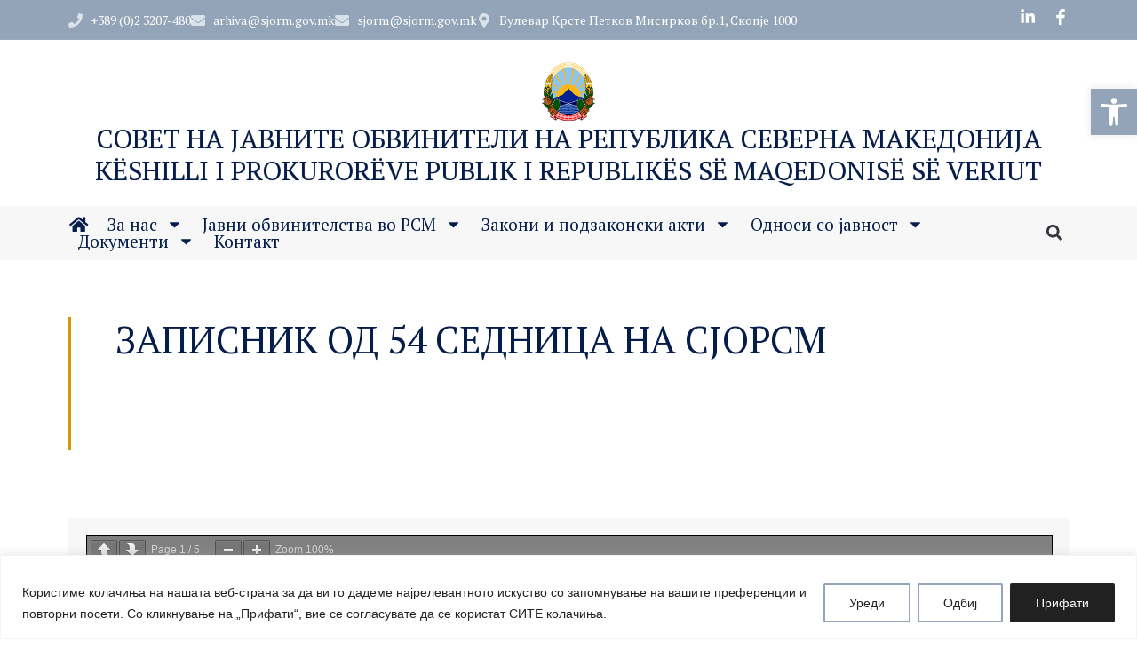

--- FILE ---
content_type: text/css
request_url: https://sjorm.gov.mk/wp-content/uploads/elementor/css/post-40.css?ver=1768332715
body_size: 30934
content:
.elementor-40 .elementor-element.elementor-element-1f21db45{--display:flex;--min-height:45px;--flex-direction:row;--container-widget-width:calc( ( 1 - var( --container-widget-flex-grow ) ) * 100% );--container-widget-height:100%;--container-widget-flex-grow:1;--container-widget-align-self:stretch;--flex-wrap-mobile:wrap;--justify-content:space-between;--align-items:center;--padding-top:0%;--padding-bottom:0%;--padding-left:6%;--padding-right:6%;}.elementor-40 .elementor-element.elementor-element-1f21db45:not(.elementor-motion-effects-element-type-background), .elementor-40 .elementor-element.elementor-element-1f21db45 > .elementor-motion-effects-container > .elementor-motion-effects-layer{background-color:var( --e-global-color-secondary );}.elementor-widget-icon-list .elementor-icon-list-item:not(:last-child):after{border-color:var( --e-global-color-text );}.elementor-widget-icon-list .elementor-icon-list-icon i{color:var( --e-global-color-primary );}.elementor-widget-icon-list .elementor-icon-list-icon svg{fill:var( --e-global-color-primary );}.elementor-widget-icon-list .elementor-icon-list-item > .elementor-icon-list-text, .elementor-widget-icon-list .elementor-icon-list-item > a{font-family:var( --e-global-typography-text-font-family ), Sans-serif;font-size:var( --e-global-typography-text-font-size );font-weight:var( --e-global-typography-text-font-weight );text-transform:var( --e-global-typography-text-text-transform );font-style:var( --e-global-typography-text-font-style );text-decoration:var( --e-global-typography-text-text-decoration );line-height:var( --e-global-typography-text-line-height );letter-spacing:var( --e-global-typography-text-letter-spacing );word-spacing:var( --e-global-typography-text-word-spacing );}.elementor-widget-icon-list .elementor-icon-list-text{color:var( --e-global-color-secondary );}.elementor-40 .elementor-element.elementor-element-3a2f9560.elementor-element{--order:-99999 /* order start hack */;--flex-grow:0;--flex-shrink:0;}.elementor-40 .elementor-element.elementor-element-3a2f9560 .elementor-icon-list-items:not(.elementor-inline-items) .elementor-icon-list-item:not(:last-child){padding-block-end:calc(30px/2);}.elementor-40 .elementor-element.elementor-element-3a2f9560 .elementor-icon-list-items:not(.elementor-inline-items) .elementor-icon-list-item:not(:first-child){margin-block-start:calc(30px/2);}.elementor-40 .elementor-element.elementor-element-3a2f9560 .elementor-icon-list-items.elementor-inline-items .elementor-icon-list-item{margin-inline:calc(30px/2);}.elementor-40 .elementor-element.elementor-element-3a2f9560 .elementor-icon-list-items.elementor-inline-items{margin-inline:calc(-30px/2);}.elementor-40 .elementor-element.elementor-element-3a2f9560 .elementor-icon-list-items.elementor-inline-items .elementor-icon-list-item:after{inset-inline-end:calc(-30px/2);}.elementor-40 .elementor-element.elementor-element-3a2f9560 .elementor-icon-list-icon i{color:var( --e-global-color-a115014 );transition:color 0.3s;}.elementor-40 .elementor-element.elementor-element-3a2f9560 .elementor-icon-list-icon svg{fill:var( --e-global-color-a115014 );transition:fill 0.3s;}.elementor-40 .elementor-element.elementor-element-3a2f9560{--e-icon-list-icon-size:16px;--icon-vertical-offset:0px;}.elementor-40 .elementor-element.elementor-element-3a2f9560 .elementor-icon-list-icon{padding-inline-end:0px;}.elementor-40 .elementor-element.elementor-element-3a2f9560 .elementor-icon-list-item > .elementor-icon-list-text, .elementor-40 .elementor-element.elementor-element-3a2f9560 .elementor-icon-list-item > a{font-size:14px;font-weight:400;text-transform:none;font-style:normal;text-decoration:none;line-height:1em;letter-spacing:0px;word-spacing:0em;}.elementor-40 .elementor-element.elementor-element-3a2f9560 .elementor-icon-list-text{color:var( --e-global-color-3206ae6 );transition:color 0.3s;}.elementor-40 .elementor-element.elementor-element-3a2f9560 .elementor-icon-list-item:hover .elementor-icon-list-text{color:var( --e-global-color-primary );}.elementor-40 .elementor-element.elementor-element-201027fd{--grid-template-columns:repeat(0, auto);--icon-size:18px;--grid-column-gap:15px;--grid-row-gap:0px;}.elementor-40 .elementor-element.elementor-element-201027fd .elementor-widget-container{text-align:center;}.elementor-40 .elementor-element.elementor-element-201027fd.elementor-element{--order:99999 /* order end hack */;}.elementor-40 .elementor-element.elementor-element-201027fd .elementor-social-icon{background-color:var( --e-global-color-184e34a );--icon-padding:0em;}.elementor-40 .elementor-element.elementor-element-201027fd .elementor-social-icon i{color:var( --e-global-color-3206ae6 );}.elementor-40 .elementor-element.elementor-element-201027fd .elementor-social-icon svg{fill:var( --e-global-color-3206ae6 );}.elementor-40 .elementor-element.elementor-element-201027fd .elementor-social-icon:hover i{color:var( --e-global-color-primary );}.elementor-40 .elementor-element.elementor-element-201027fd .elementor-social-icon:hover svg{fill:var( --e-global-color-primary );}.elementor-40 .elementor-element.elementor-element-1bc084d5{--display:flex;--flex-direction:column;--container-widget-width:calc( ( 1 - var( --container-widget-flex-grow ) ) * 100% );--container-widget-height:initial;--container-widget-flex-grow:0;--container-widget-align-self:initial;--flex-wrap-mobile:wrap;--justify-content:flex-start;--align-items:center;box-shadow:0px 1px 3px 0px rgba(218.99999999999994, 224.99999999999994, 232.99999999999991, 0.59);--padding-top:2%;--padding-bottom:2%;--padding-left:6%;--padding-right:6%;}.elementor-40 .elementor-element.elementor-element-1bc084d5:not(.elementor-motion-effects-element-type-background), .elementor-40 .elementor-element.elementor-element-1bc084d5 > .elementor-motion-effects-container > .elementor-motion-effects-layer{background-color:var( --e-global-color-55f77e1 );}.elementor-widget-theme-site-logo .widget-image-caption{color:var( --e-global-color-text );font-family:var( --e-global-typography-text-font-family ), Sans-serif;font-size:var( --e-global-typography-text-font-size );font-weight:var( --e-global-typography-text-font-weight );text-transform:var( --e-global-typography-text-text-transform );font-style:var( --e-global-typography-text-font-style );text-decoration:var( --e-global-typography-text-text-decoration );line-height:var( --e-global-typography-text-line-height );letter-spacing:var( --e-global-typography-text-letter-spacing );word-spacing:var( --e-global-typography-text-word-spacing );}.elementor-40 .elementor-element.elementor-element-1bd0867{text-align:start;}.elementor-40 .elementor-element.elementor-element-1bd0867 img{width:100%;height:70px;object-fit:contain;object-position:center center;}.elementor-widget-heading .elementor-heading-title{font-family:var( --e-global-typography-primary-font-family ), Sans-serif;font-size:var( --e-global-typography-primary-font-size );font-weight:var( --e-global-typography-primary-font-weight );text-transform:var( --e-global-typography-primary-text-transform );font-style:var( --e-global-typography-primary-font-style );text-decoration:var( --e-global-typography-primary-text-decoration );line-height:var( --e-global-typography-primary-line-height );letter-spacing:var( --e-global-typography-primary-letter-spacing );word-spacing:var( --e-global-typography-primary-word-spacing );color:var( --e-global-color-primary );}.elementor-40 .elementor-element.elementor-element-6d725fe{width:var( --container-widget-width, 100% );max-width:100%;--container-widget-width:100%;--container-widget-flex-grow:0;text-align:center;}.elementor-40 .elementor-element.elementor-element-6d725fe.elementor-element{--align-self:center;--flex-grow:0;--flex-shrink:0;}.elementor-40 .elementor-element.elementor-element-6d725fe .elementor-heading-title{font-size:30px;font-weight:400;text-transform:uppercase;font-style:normal;text-decoration:none;line-height:1.2em;letter-spacing:0px;word-spacing:0em;text-shadow:0px 0px 1px rgba(0, 0, 0, 0.3);color:var( --e-global-color-primary );}.elementor-40 .elementor-element.elementor-element-be48aff{width:var( --container-widget-width, 100% );max-width:100%;--container-widget-width:100%;--container-widget-flex-grow:0;text-align:center;}.elementor-40 .elementor-element.elementor-element-be48aff.elementor-element{--align-self:center;}.elementor-40 .elementor-element.elementor-element-be48aff .elementor-heading-title{font-size:30px;font-weight:400;text-transform:uppercase;font-style:normal;text-decoration:none;line-height:1.2em;letter-spacing:0px;word-spacing:0em;text-shadow:0px 0px 1px rgba(0, 0, 0, 0.3);color:var( --e-global-color-primary );}.elementor-40 .elementor-element.elementor-element-16ea6f74{--display:flex;--flex-direction:row;--container-widget-width:calc( ( 1 - var( --container-widget-flex-grow ) ) * 100% );--container-widget-height:100%;--container-widget-flex-grow:1;--container-widget-align-self:stretch;--flex-wrap-mobile:wrap;--justify-content:space-between;--align-items:center;--padding-top:1%;--padding-bottom:1%;--padding-left:6%;--padding-right:6%;--z-index:99;}.elementor-40 .elementor-element.elementor-element-16ea6f74:not(.elementor-motion-effects-element-type-background), .elementor-40 .elementor-element.elementor-element-16ea6f74 > .elementor-motion-effects-container > .elementor-motion-effects-layer{background-color:var( --e-global-color-68efe74 );}.elementor-widget-nav-menu .elementor-nav-menu .elementor-item{font-family:var( --e-global-typography-primary-font-family ), Sans-serif;font-size:var( --e-global-typography-primary-font-size );font-weight:var( --e-global-typography-primary-font-weight );text-transform:var( --e-global-typography-primary-text-transform );font-style:var( --e-global-typography-primary-font-style );text-decoration:var( --e-global-typography-primary-text-decoration );line-height:var( --e-global-typography-primary-line-height );letter-spacing:var( --e-global-typography-primary-letter-spacing );word-spacing:var( --e-global-typography-primary-word-spacing );}.elementor-widget-nav-menu .elementor-nav-menu--main .elementor-item{color:var( --e-global-color-text );fill:var( --e-global-color-text );}.elementor-widget-nav-menu .elementor-nav-menu--main .elementor-item:hover,
					.elementor-widget-nav-menu .elementor-nav-menu--main .elementor-item.elementor-item-active,
					.elementor-widget-nav-menu .elementor-nav-menu--main .elementor-item.highlighted,
					.elementor-widget-nav-menu .elementor-nav-menu--main .elementor-item:focus{color:var( --e-global-color-accent );fill:var( --e-global-color-accent );}.elementor-widget-nav-menu .elementor-nav-menu--main:not(.e--pointer-framed) .elementor-item:before,
					.elementor-widget-nav-menu .elementor-nav-menu--main:not(.e--pointer-framed) .elementor-item:after{background-color:var( --e-global-color-accent );}.elementor-widget-nav-menu .e--pointer-framed .elementor-item:before,
					.elementor-widget-nav-menu .e--pointer-framed .elementor-item:after{border-color:var( --e-global-color-accent );}.elementor-widget-nav-menu{--e-nav-menu-divider-color:var( --e-global-color-text );}.elementor-widget-nav-menu .elementor-nav-menu--dropdown .elementor-item, .elementor-widget-nav-menu .elementor-nav-menu--dropdown  .elementor-sub-item{font-family:var( --e-global-typography-accent-font-family ), Sans-serif;font-weight:var( --e-global-typography-accent-font-weight );text-transform:var( --e-global-typography-accent-text-transform );font-style:var( --e-global-typography-accent-font-style );text-decoration:var( --e-global-typography-accent-text-decoration );letter-spacing:var( --e-global-typography-accent-letter-spacing );word-spacing:var( --e-global-typography-accent-word-spacing );}.elementor-40 .elementor-element.elementor-element-121adf0c{width:100%;max-width:100%;--e-nav-menu-horizontal-menu-item-margin:calc( 20px / 2 );}.elementor-40 .elementor-element.elementor-element-121adf0c .elementor-menu-toggle{margin-right:auto;background-color:var( --e-global-color-accent );}.elementor-40 .elementor-element.elementor-element-121adf0c .elementor-nav-menu .elementor-item{font-size:19px;font-weight:400;font-style:normal;text-decoration:none;line-height:1em;letter-spacing:0px;word-spacing:0em;}.elementor-40 .elementor-element.elementor-element-121adf0c .elementor-nav-menu--main .elementor-item{color:var( --e-global-color-primary );fill:var( --e-global-color-primary );padding-left:1px;padding-right:1px;padding-top:0px;padding-bottom:0px;}.elementor-40 .elementor-element.elementor-element-121adf0c .elementor-nav-menu--main .elementor-item:hover,
					.elementor-40 .elementor-element.elementor-element-121adf0c .elementor-nav-menu--main .elementor-item.elementor-item-active,
					.elementor-40 .elementor-element.elementor-element-121adf0c .elementor-nav-menu--main .elementor-item.highlighted,
					.elementor-40 .elementor-element.elementor-element-121adf0c .elementor-nav-menu--main .elementor-item:focus{color:var( --e-global-color-accent );fill:var( --e-global-color-accent );}.elementor-40 .elementor-element.elementor-element-121adf0c .elementor-nav-menu--main:not(.e--pointer-framed) .elementor-item:before,
					.elementor-40 .elementor-element.elementor-element-121adf0c .elementor-nav-menu--main:not(.e--pointer-framed) .elementor-item:after{background-color:var( --e-global-color-accent );}.elementor-40 .elementor-element.elementor-element-121adf0c .e--pointer-framed .elementor-item:before,
					.elementor-40 .elementor-element.elementor-element-121adf0c .e--pointer-framed .elementor-item:after{border-color:var( --e-global-color-accent );}.elementor-40 .elementor-element.elementor-element-121adf0c .elementor-nav-menu--main .elementor-item.elementor-item-active{color:var( --e-global-color-accent );}.elementor-40 .elementor-element.elementor-element-121adf0c .elementor-nav-menu--main:not(.e--pointer-framed) .elementor-item.elementor-item-active:before,
					.elementor-40 .elementor-element.elementor-element-121adf0c .elementor-nav-menu--main:not(.e--pointer-framed) .elementor-item.elementor-item-active:after{background-color:var( --e-global-color-accent );}.elementor-40 .elementor-element.elementor-element-121adf0c .e--pointer-framed .elementor-item.elementor-item-active:before,
					.elementor-40 .elementor-element.elementor-element-121adf0c .e--pointer-framed .elementor-item.elementor-item-active:after{border-color:var( --e-global-color-accent );}.elementor-40 .elementor-element.elementor-element-121adf0c .e--pointer-framed .elementor-item:before{border-width:0px;}.elementor-40 .elementor-element.elementor-element-121adf0c .e--pointer-framed.e--animation-draw .elementor-item:before{border-width:0 0 0px 0px;}.elementor-40 .elementor-element.elementor-element-121adf0c .e--pointer-framed.e--animation-draw .elementor-item:after{border-width:0px 0px 0 0;}.elementor-40 .elementor-element.elementor-element-121adf0c .e--pointer-framed.e--animation-corners .elementor-item:before{border-width:0px 0 0 0px;}.elementor-40 .elementor-element.elementor-element-121adf0c .e--pointer-framed.e--animation-corners .elementor-item:after{border-width:0 0px 0px 0;}.elementor-40 .elementor-element.elementor-element-121adf0c .e--pointer-underline .elementor-item:after,
					 .elementor-40 .elementor-element.elementor-element-121adf0c .e--pointer-overline .elementor-item:before,
					 .elementor-40 .elementor-element.elementor-element-121adf0c .e--pointer-double-line .elementor-item:before,
					 .elementor-40 .elementor-element.elementor-element-121adf0c .e--pointer-double-line .elementor-item:after{height:0px;}.elementor-40 .elementor-element.elementor-element-121adf0c .elementor-nav-menu--main:not(.elementor-nav-menu--layout-horizontal) .elementor-nav-menu > li:not(:last-child){margin-bottom:20px;}.elementor-40 .elementor-element.elementor-element-121adf0c .elementor-nav-menu--dropdown a, .elementor-40 .elementor-element.elementor-element-121adf0c .elementor-menu-toggle{color:var( --e-global-color-primary );fill:var( --e-global-color-primary );}.elementor-40 .elementor-element.elementor-element-121adf0c .elementor-nav-menu--dropdown{background-color:var( --e-global-color-55f77e1 );}.elementor-40 .elementor-element.elementor-element-121adf0c .elementor-nav-menu--dropdown a:hover,
					.elementor-40 .elementor-element.elementor-element-121adf0c .elementor-nav-menu--dropdown a:focus,
					.elementor-40 .elementor-element.elementor-element-121adf0c .elementor-nav-menu--dropdown a.elementor-item-active,
					.elementor-40 .elementor-element.elementor-element-121adf0c .elementor-nav-menu--dropdown a.highlighted,
					.elementor-40 .elementor-element.elementor-element-121adf0c .elementor-menu-toggle:hover,
					.elementor-40 .elementor-element.elementor-element-121adf0c .elementor-menu-toggle:focus{color:var( --e-global-color-accent );}.elementor-40 .elementor-element.elementor-element-121adf0c .elementor-nav-menu--dropdown a:hover,
					.elementor-40 .elementor-element.elementor-element-121adf0c .elementor-nav-menu--dropdown a:focus,
					.elementor-40 .elementor-element.elementor-element-121adf0c .elementor-nav-menu--dropdown a.elementor-item-active,
					.elementor-40 .elementor-element.elementor-element-121adf0c .elementor-nav-menu--dropdown a.highlighted{background-color:var( --e-global-color-55f77e1 );}.elementor-40 .elementor-element.elementor-element-121adf0c .elementor-nav-menu--dropdown a.elementor-item-active{color:var( --e-global-color-accent );}.elementor-40 .elementor-element.elementor-element-121adf0c .elementor-nav-menu--dropdown .elementor-item, .elementor-40 .elementor-element.elementor-element-121adf0c .elementor-nav-menu--dropdown  .elementor-sub-item{font-size:16px;font-weight:400;text-transform:none;font-style:normal;text-decoration:none;letter-spacing:0px;word-spacing:0em;}.elementor-40 .elementor-element.elementor-element-121adf0c .elementor-nav-menu--main .elementor-nav-menu--dropdown, .elementor-40 .elementor-element.elementor-element-121adf0c .elementor-nav-menu__container.elementor-nav-menu--dropdown{box-shadow:0px 15px 20px 0px rgba(0,0,0,0.1);}.elementor-40 .elementor-element.elementor-element-121adf0c .elementor-nav-menu--dropdown a{padding-left:10px;padding-right:10px;padding-top:10px;padding-bottom:10px;}.elementor-40 .elementor-element.elementor-element-121adf0c .elementor-nav-menu--main > .elementor-nav-menu > li > .elementor-nav-menu--dropdown, .elementor-40 .elementor-element.elementor-element-121adf0c .elementor-nav-menu__container.elementor-nav-menu--dropdown{margin-top:15px !important;}.elementor-40 .elementor-element.elementor-element-121adf0c div.elementor-menu-toggle{color:var( --e-global-color-3206ae6 );}.elementor-40 .elementor-element.elementor-element-121adf0c div.elementor-menu-toggle svg{fill:var( --e-global-color-3206ae6 );}.elementor-widget-search-form input[type="search"].elementor-search-form__input{font-family:var( --e-global-typography-text-font-family ), Sans-serif;font-size:var( --e-global-typography-text-font-size );font-weight:var( --e-global-typography-text-font-weight );text-transform:var( --e-global-typography-text-text-transform );font-style:var( --e-global-typography-text-font-style );text-decoration:var( --e-global-typography-text-text-decoration );line-height:var( --e-global-typography-text-line-height );letter-spacing:var( --e-global-typography-text-letter-spacing );word-spacing:var( --e-global-typography-text-word-spacing );}.elementor-widget-search-form .elementor-search-form__input,
					.elementor-widget-search-form .elementor-search-form__icon,
					.elementor-widget-search-form .elementor-lightbox .dialog-lightbox-close-button,
					.elementor-widget-search-form .elementor-lightbox .dialog-lightbox-close-button:hover,
					.elementor-widget-search-form.elementor-search-form--skin-full_screen input[type="search"].elementor-search-form__input{color:var( --e-global-color-text );fill:var( --e-global-color-text );}.elementor-widget-search-form .elementor-search-form__submit{font-family:var( --e-global-typography-text-font-family ), Sans-serif;font-size:var( --e-global-typography-text-font-size );font-weight:var( --e-global-typography-text-font-weight );text-transform:var( --e-global-typography-text-text-transform );font-style:var( --e-global-typography-text-font-style );text-decoration:var( --e-global-typography-text-text-decoration );line-height:var( --e-global-typography-text-line-height );letter-spacing:var( --e-global-typography-text-letter-spacing );word-spacing:var( --e-global-typography-text-word-spacing );background-color:var( --e-global-color-secondary );}.elementor-40 .elementor-element.elementor-element-828e4b2{width:var( --container-widget-width, 3% );max-width:3%;--container-widget-width:3%;--container-widget-flex-grow:0;}.elementor-40 .elementor-element.elementor-element-828e4b2.elementor-element{--order:99999 /* order end hack */;--flex-grow:1;--flex-shrink:0;}.elementor-40 .elementor-element.elementor-element-828e4b2 .elementor-search-form{text-align:end;}.elementor-40 .elementor-element.elementor-element-828e4b2 .elementor-search-form__toggle{--e-search-form-toggle-size:33px;--e-search-form-toggle-background-color:#02010100;}.elementor-40 .elementor-element.elementor-element-828e4b2 input[type="search"].elementor-search-form__input{font-family:"PT Serif", Sans-serif;font-size:19px;font-weight:400;text-transform:none;font-style:normal;text-decoration:none;line-height:1.5em;letter-spacing:0px;word-spacing:0em;}.elementor-40 .elementor-element.elementor-element-828e4b2:not(.elementor-search-form--skin-full_screen) .elementor-search-form__container{border-radius:3px;}.elementor-40 .elementor-element.elementor-element-828e4b2.elementor-search-form--skin-full_screen input[type="search"].elementor-search-form__input{border-radius:3px;}.elementor-theme-builder-content-area{height:400px;}.elementor-location-header:before, .elementor-location-footer:before{content:"";display:table;clear:both;}@media(max-width:1024px){.elementor-widget-icon-list .elementor-icon-list-item > .elementor-icon-list-text, .elementor-widget-icon-list .elementor-icon-list-item > a{font-size:var( --e-global-typography-text-font-size );line-height:var( --e-global-typography-text-line-height );letter-spacing:var( --e-global-typography-text-letter-spacing );word-spacing:var( --e-global-typography-text-word-spacing );}.elementor-40 .elementor-element.elementor-element-3a2f9560{width:var( --container-widget-width, 571.156px );max-width:571.156px;--container-widget-width:571.156px;--container-widget-flex-grow:0;--e-icon-list-icon-size:14px;}.elementor-40 .elementor-element.elementor-element-3a2f9560 .elementor-icon-list-items:not(.elementor-inline-items) .elementor-icon-list-item:not(:last-child){padding-block-end:calc(18px/2);}.elementor-40 .elementor-element.elementor-element-3a2f9560 .elementor-icon-list-items:not(.elementor-inline-items) .elementor-icon-list-item:not(:first-child){margin-block-start:calc(18px/2);}.elementor-40 .elementor-element.elementor-element-3a2f9560 .elementor-icon-list-items.elementor-inline-items .elementor-icon-list-item{margin-inline:calc(18px/2);}.elementor-40 .elementor-element.elementor-element-3a2f9560 .elementor-icon-list-items.elementor-inline-items{margin-inline:calc(-18px/2);}.elementor-40 .elementor-element.elementor-element-3a2f9560 .elementor-icon-list-items.elementor-inline-items .elementor-icon-list-item:after{inset-inline-end:calc(-18px/2);}.elementor-40 .elementor-element.elementor-element-3a2f9560 .elementor-icon-list-item > .elementor-icon-list-text, .elementor-40 .elementor-element.elementor-element-3a2f9560 .elementor-icon-list-item > a{font-size:14px;}.elementor-40 .elementor-element.elementor-element-201027fd{--icon-size:14px;}.elementor-widget-theme-site-logo .widget-image-caption{font-size:var( --e-global-typography-text-font-size );line-height:var( --e-global-typography-text-line-height );letter-spacing:var( --e-global-typography-text-letter-spacing );word-spacing:var( --e-global-typography-text-word-spacing );}.elementor-40 .elementor-element.elementor-element-1bd0867 img{height:70px;}.elementor-widget-heading .elementor-heading-title{font-size:var( --e-global-typography-primary-font-size );line-height:var( --e-global-typography-primary-line-height );letter-spacing:var( --e-global-typography-primary-letter-spacing );word-spacing:var( --e-global-typography-primary-word-spacing );}.elementor-40 .elementor-element.elementor-element-6d725fe .elementor-heading-title{font-size:20px;}.elementor-40 .elementor-element.elementor-element-be48aff .elementor-heading-title{font-size:20px;}.elementor-widget-nav-menu .elementor-nav-menu .elementor-item{font-size:var( --e-global-typography-primary-font-size );line-height:var( --e-global-typography-primary-line-height );letter-spacing:var( --e-global-typography-primary-letter-spacing );word-spacing:var( --e-global-typography-primary-word-spacing );}.elementor-widget-nav-menu .elementor-nav-menu--dropdown .elementor-item, .elementor-widget-nav-menu .elementor-nav-menu--dropdown  .elementor-sub-item{letter-spacing:var( --e-global-typography-accent-letter-spacing );word-spacing:var( --e-global-typography-accent-word-spacing );}.elementor-40 .elementor-element.elementor-element-121adf0c .elementor-nav-menu .elementor-item{font-size:14px;}.elementor-40 .elementor-element.elementor-element-121adf0c .elementor-nav-menu--dropdown .elementor-item, .elementor-40 .elementor-element.elementor-element-121adf0c .elementor-nav-menu--dropdown  .elementor-sub-item{font-size:16px;}.elementor-40 .elementor-element.elementor-element-121adf0c .elementor-nav-menu--main > .elementor-nav-menu > li > .elementor-nav-menu--dropdown, .elementor-40 .elementor-element.elementor-element-121adf0c .elementor-nav-menu__container.elementor-nav-menu--dropdown{margin-top:0px !important;}.elementor-40 .elementor-element.elementor-element-121adf0c{--nav-menu-icon-size:26px;}.elementor-widget-search-form input[type="search"].elementor-search-form__input{font-size:var( --e-global-typography-text-font-size );line-height:var( --e-global-typography-text-line-height );letter-spacing:var( --e-global-typography-text-letter-spacing );word-spacing:var( --e-global-typography-text-word-spacing );}.elementor-widget-search-form .elementor-search-form__submit{font-size:var( --e-global-typography-text-font-size );line-height:var( --e-global-typography-text-line-height );letter-spacing:var( --e-global-typography-text-letter-spacing );word-spacing:var( --e-global-typography-text-word-spacing );}.elementor-40 .elementor-element.elementor-element-828e4b2 input[type="search"].elementor-search-form__input{font-size:14px;}}@media(max-width:767px){.elementor-40 .elementor-element.elementor-element-1f21db45{--flex-direction:column-reverse;--container-widget-width:100%;--container-widget-height:initial;--container-widget-flex-grow:0;--container-widget-align-self:initial;--flex-wrap-mobile:wrap;--justify-content:center;--padding-top:4%;--padding-bottom:4%;--padding-left:6%;--padding-right:6%;}.elementor-widget-icon-list .elementor-icon-list-item > .elementor-icon-list-text, .elementor-widget-icon-list .elementor-icon-list-item > a{font-size:var( --e-global-typography-text-font-size );line-height:var( --e-global-typography-text-line-height );letter-spacing:var( --e-global-typography-text-letter-spacing );word-spacing:var( --e-global-typography-text-word-spacing );}.elementor-40 .elementor-element.elementor-element-3a2f9560{--e-icon-list-icon-size:12px;}.elementor-40 .elementor-element.elementor-element-1bc084d5{--padding-top:10px;--padding-bottom:10px;--padding-left:10px;--padding-right:10px;}.elementor-widget-theme-site-logo .widget-image-caption{font-size:var( --e-global-typography-text-font-size );line-height:var( --e-global-typography-text-line-height );letter-spacing:var( --e-global-typography-text-letter-spacing );word-spacing:var( --e-global-typography-text-word-spacing );}.elementor-40 .elementor-element.elementor-element-1bd0867 img{width:100%;height:50px;}.elementor-widget-heading .elementor-heading-title{font-size:var( --e-global-typography-primary-font-size );line-height:var( --e-global-typography-primary-line-height );letter-spacing:var( --e-global-typography-primary-letter-spacing );word-spacing:var( --e-global-typography-primary-word-spacing );}.elementor-40 .elementor-element.elementor-element-6d725fe{width:100%;max-width:100%;text-align:center;}.elementor-40 .elementor-element.elementor-element-6d725fe .elementor-heading-title{font-size:18px;}.elementor-40 .elementor-element.elementor-element-be48aff{--container-widget-width:100%;--container-widget-flex-grow:0;width:var( --container-widget-width, 100% );max-width:100%;}.elementor-40 .elementor-element.elementor-element-be48aff .elementor-heading-title{font-size:18px;}.elementor-40 .elementor-element.elementor-element-16ea6f74{--padding-top:2%;--padding-bottom:2%;--padding-left:6%;--padding-right:6%;}.elementor-widget-nav-menu .elementor-nav-menu .elementor-item{font-size:var( --e-global-typography-primary-font-size );line-height:var( --e-global-typography-primary-line-height );letter-spacing:var( --e-global-typography-primary-letter-spacing );word-spacing:var( --e-global-typography-primary-word-spacing );}.elementor-widget-nav-menu .elementor-nav-menu--dropdown .elementor-item, .elementor-widget-nav-menu .elementor-nav-menu--dropdown  .elementor-sub-item{letter-spacing:var( --e-global-typography-accent-letter-spacing );word-spacing:var( --e-global-typography-accent-word-spacing );}.elementor-40 .elementor-element.elementor-element-121adf0c{width:var( --container-widget-width, 40px );max-width:40px;--container-widget-width:40px;--container-widget-flex-grow:0;--nav-menu-icon-size:28px;}.elementor-40 .elementor-element.elementor-element-121adf0c.elementor-element{--align-self:flex-start;}.elementor-40 .elementor-element.elementor-element-121adf0c .elementor-nav-menu--dropdown a{padding-top:10px;padding-bottom:10px;}.elementor-40 .elementor-element.elementor-element-121adf0c .elementor-nav-menu--main > .elementor-nav-menu > li > .elementor-nav-menu--dropdown, .elementor-40 .elementor-element.elementor-element-121adf0c .elementor-nav-menu__container.elementor-nav-menu--dropdown{margin-top:5px !important;}.elementor-widget-search-form input[type="search"].elementor-search-form__input{font-size:var( --e-global-typography-text-font-size );line-height:var( --e-global-typography-text-line-height );letter-spacing:var( --e-global-typography-text-letter-spacing );word-spacing:var( --e-global-typography-text-word-spacing );}.elementor-widget-search-form .elementor-search-form__submit{font-size:var( --e-global-typography-text-font-size );line-height:var( --e-global-typography-text-line-height );letter-spacing:var( --e-global-typography-text-letter-spacing );word-spacing:var( --e-global-typography-text-word-spacing );}}

--- FILE ---
content_type: text/css
request_url: https://sjorm.gov.mk/wp-content/uploads/elementor/css/post-36.css?ver=1768332715
body_size: 19536
content:
.elementor-36 .elementor-element.elementor-element-6bff2755{--display:flex;--flex-direction:row;--container-widget-width:calc( ( 1 - var( --container-widget-flex-grow ) ) * 100% );--container-widget-height:100%;--container-widget-flex-grow:1;--container-widget-align-self:stretch;--flex-wrap-mobile:wrap;--align-items:stretch;--gap:80px 80px;--row-gap:80px;--column-gap:80px;--margin-top:5%;--margin-bottom:0%;--margin-left:0%;--margin-right:0%;--padding-top:0%;--padding-bottom:0%;--padding-left:6%;--padding-right:6%;}.elementor-36 .elementor-element.elementor-element-5d01764c{--display:flex;--gap:50px 50px;--row-gap:50px;--column-gap:50px;}.elementor-widget-theme-site-logo .widget-image-caption{color:var( --e-global-color-text );font-family:var( --e-global-typography-text-font-family ), Sans-serif;font-size:var( --e-global-typography-text-font-size );font-weight:var( --e-global-typography-text-font-weight );text-transform:var( --e-global-typography-text-text-transform );font-style:var( --e-global-typography-text-font-style );text-decoration:var( --e-global-typography-text-text-decoration );line-height:var( --e-global-typography-text-line-height );letter-spacing:var( --e-global-typography-text-letter-spacing );word-spacing:var( --e-global-typography-text-word-spacing );}.elementor-36 .elementor-element.elementor-element-1bfe39c1{text-align:start;}.elementor-36 .elementor-element.elementor-element-1bfe39c1 img{width:100%;height:90px;object-fit:contain;object-position:center center;}.elementor-36 .elementor-element.elementor-element-34e464ab{--display:flex;--flex-direction:column;--container-widget-width:100%;--container-widget-height:initial;--container-widget-flex-grow:0;--container-widget-align-self:initial;--flex-wrap-mobile:wrap;}.elementor-widget-heading .elementor-heading-title{font-family:var( --e-global-typography-primary-font-family ), Sans-serif;font-size:var( --e-global-typography-primary-font-size );font-weight:var( --e-global-typography-primary-font-weight );text-transform:var( --e-global-typography-primary-text-transform );font-style:var( --e-global-typography-primary-font-style );text-decoration:var( --e-global-typography-primary-text-decoration );line-height:var( --e-global-typography-primary-line-height );letter-spacing:var( --e-global-typography-primary-letter-spacing );word-spacing:var( --e-global-typography-primary-word-spacing );color:var( --e-global-color-primary );}.elementor-36 .elementor-element.elementor-element-4344164b{text-align:start;}.elementor-36 .elementor-element.elementor-element-4344164b .elementor-heading-title{font-size:22px;font-weight:300;text-transform:capitalize;font-style:normal;text-decoration:none;line-height:1.5em;letter-spacing:0px;word-spacing:0em;color:var( --e-global-color-primary );}.elementor-widget-icon-list .elementor-icon-list-item:not(:last-child):after{border-color:var( --e-global-color-text );}.elementor-widget-icon-list .elementor-icon-list-icon i{color:var( --e-global-color-primary );}.elementor-widget-icon-list .elementor-icon-list-icon svg{fill:var( --e-global-color-primary );}.elementor-widget-icon-list .elementor-icon-list-item > .elementor-icon-list-text, .elementor-widget-icon-list .elementor-icon-list-item > a{font-family:var( --e-global-typography-text-font-family ), Sans-serif;font-size:var( --e-global-typography-text-font-size );font-weight:var( --e-global-typography-text-font-weight );text-transform:var( --e-global-typography-text-text-transform );font-style:var( --e-global-typography-text-font-style );text-decoration:var( --e-global-typography-text-text-decoration );line-height:var( --e-global-typography-text-line-height );letter-spacing:var( --e-global-typography-text-letter-spacing );word-spacing:var( --e-global-typography-text-word-spacing );}.elementor-widget-icon-list .elementor-icon-list-text{color:var( --e-global-color-secondary );}.elementor-36 .elementor-element.elementor-element-1f9c8863 .elementor-icon-list-items:not(.elementor-inline-items) .elementor-icon-list-item:not(:last-child){padding-block-end:calc(20px/2);}.elementor-36 .elementor-element.elementor-element-1f9c8863 .elementor-icon-list-items:not(.elementor-inline-items) .elementor-icon-list-item:not(:first-child){margin-block-start:calc(20px/2);}.elementor-36 .elementor-element.elementor-element-1f9c8863 .elementor-icon-list-items.elementor-inline-items .elementor-icon-list-item{margin-inline:calc(20px/2);}.elementor-36 .elementor-element.elementor-element-1f9c8863 .elementor-icon-list-items.elementor-inline-items{margin-inline:calc(-20px/2);}.elementor-36 .elementor-element.elementor-element-1f9c8863 .elementor-icon-list-items.elementor-inline-items .elementor-icon-list-item:after{inset-inline-end:calc(-20px/2);}.elementor-36 .elementor-element.elementor-element-1f9c8863 .elementor-icon-list-icon i{transition:color 0.3s;}.elementor-36 .elementor-element.elementor-element-1f9c8863 .elementor-icon-list-icon svg{transition:fill 0.3s;}.elementor-36 .elementor-element.elementor-element-1f9c8863 .elementor-icon-list-icon{padding-inline-end:0px;}.elementor-36 .elementor-element.elementor-element-1f9c8863{--icon-vertical-offset:0px;}.elementor-36 .elementor-element.elementor-element-1f9c8863 .elementor-icon-list-item > .elementor-icon-list-text, .elementor-36 .elementor-element.elementor-element-1f9c8863 .elementor-icon-list-item > a{font-size:16px;font-weight:400;text-transform:none;font-style:normal;text-decoration:none;line-height:1em;letter-spacing:0px;word-spacing:0em;}.elementor-36 .elementor-element.elementor-element-1f9c8863 .elementor-icon-list-text{color:var( --e-global-color-text );transition:color 0.3s;}.elementor-36 .elementor-element.elementor-element-383889e8{--display:flex;--flex-direction:column;--container-widget-width:100%;--container-widget-height:initial;--container-widget-flex-grow:0;--container-widget-align-self:initial;--flex-wrap-mobile:wrap;}.elementor-36 .elementor-element.elementor-element-6b3da352{text-align:start;}.elementor-36 .elementor-element.elementor-element-6b3da352 .elementor-heading-title{font-size:22px;font-weight:300;text-transform:capitalize;font-style:normal;text-decoration:none;line-height:1.5em;letter-spacing:0px;word-spacing:0em;color:var( --e-global-color-primary );}.elementor-36 .elementor-element.elementor-element-3d11fe2 .elementor-icon-list-items:not(.elementor-inline-items) .elementor-icon-list-item:not(:last-child){padding-block-end:calc(20px/2);}.elementor-36 .elementor-element.elementor-element-3d11fe2 .elementor-icon-list-items:not(.elementor-inline-items) .elementor-icon-list-item:not(:first-child){margin-block-start:calc(20px/2);}.elementor-36 .elementor-element.elementor-element-3d11fe2 .elementor-icon-list-items.elementor-inline-items .elementor-icon-list-item{margin-inline:calc(20px/2);}.elementor-36 .elementor-element.elementor-element-3d11fe2 .elementor-icon-list-items.elementor-inline-items{margin-inline:calc(-20px/2);}.elementor-36 .elementor-element.elementor-element-3d11fe2 .elementor-icon-list-items.elementor-inline-items .elementor-icon-list-item:after{inset-inline-end:calc(-20px/2);}.elementor-36 .elementor-element.elementor-element-3d11fe2 .elementor-icon-list-icon i{transition:color 0.3s;}.elementor-36 .elementor-element.elementor-element-3d11fe2 .elementor-icon-list-icon svg{transition:fill 0.3s;}.elementor-36 .elementor-element.elementor-element-3d11fe2 .elementor-icon-list-icon{padding-inline-end:0px;}.elementor-36 .elementor-element.elementor-element-3d11fe2{--icon-vertical-offset:0px;}.elementor-36 .elementor-element.elementor-element-3d11fe2 .elementor-icon-list-item > .elementor-icon-list-text, .elementor-36 .elementor-element.elementor-element-3d11fe2 .elementor-icon-list-item > a{font-size:16px;font-weight:400;text-transform:none;font-style:normal;text-decoration:none;line-height:1em;letter-spacing:0px;word-spacing:0em;}.elementor-36 .elementor-element.elementor-element-3d11fe2 .elementor-icon-list-text{color:var( --e-global-color-text );transition:color 0.3s;}.elementor-36 .elementor-element.elementor-element-63d72035{--display:flex;--flex-direction:column;--container-widget-width:100%;--container-widget-height:initial;--container-widget-flex-grow:0;--container-widget-align-self:initial;--flex-wrap-mobile:wrap;}.elementor-36 .elementor-element.elementor-element-2e3ccad6{text-align:start;}.elementor-36 .elementor-element.elementor-element-2e3ccad6 .elementor-heading-title{font-size:22px;font-weight:300;text-transform:capitalize;font-style:normal;text-decoration:none;line-height:1.5em;letter-spacing:0px;word-spacing:0em;color:var( --e-global-color-primary );}.elementor-36 .elementor-element.elementor-element-5db64443 .elementor-icon-list-items:not(.elementor-inline-items) .elementor-icon-list-item:not(:last-child){padding-block-end:calc(20px/2);}.elementor-36 .elementor-element.elementor-element-5db64443 .elementor-icon-list-items:not(.elementor-inline-items) .elementor-icon-list-item:not(:first-child){margin-block-start:calc(20px/2);}.elementor-36 .elementor-element.elementor-element-5db64443 .elementor-icon-list-items.elementor-inline-items .elementor-icon-list-item{margin-inline:calc(20px/2);}.elementor-36 .elementor-element.elementor-element-5db64443 .elementor-icon-list-items.elementor-inline-items{margin-inline:calc(-20px/2);}.elementor-36 .elementor-element.elementor-element-5db64443 .elementor-icon-list-items.elementor-inline-items .elementor-icon-list-item:after{inset-inline-end:calc(-20px/2);}.elementor-36 .elementor-element.elementor-element-5db64443 .elementor-icon-list-icon i{transition:color 0.3s;}.elementor-36 .elementor-element.elementor-element-5db64443 .elementor-icon-list-icon svg{transition:fill 0.3s;}.elementor-36 .elementor-element.elementor-element-5db64443 .elementor-icon-list-icon{padding-inline-end:0px;}.elementor-36 .elementor-element.elementor-element-5db64443{--icon-vertical-offset:0px;}.elementor-36 .elementor-element.elementor-element-5db64443 .elementor-icon-list-item > .elementor-icon-list-text, .elementor-36 .elementor-element.elementor-element-5db64443 .elementor-icon-list-item > a{font-size:16px;font-weight:400;text-transform:none;font-style:normal;text-decoration:none;line-height:1em;letter-spacing:0px;word-spacing:0em;}.elementor-36 .elementor-element.elementor-element-5db64443 .elementor-icon-list-text{color:var( --e-global-color-text );transition:color 0.3s;}.elementor-36 .elementor-element.elementor-element-62cec3a{--display:flex;--flex-direction:row;--container-widget-width:calc( ( 1 - var( --container-widget-flex-grow ) ) * 100% );--container-widget-height:100%;--container-widget-flex-grow:1;--container-widget-align-self:stretch;--flex-wrap-mobile:wrap;--justify-content:space-between;--align-items:flex-end;--margin-top:0%;--margin-bottom:0%;--margin-left:0%;--margin-right:0%;--padding-top:0%;--padding-bottom:0%;--padding-left:6%;--padding-right:6%;}.elementor-36 .elementor-element.elementor-element-62cec3a:not(.elementor-motion-effects-element-type-background), .elementor-36 .elementor-element.elementor-element-62cec3a > .elementor-motion-effects-container > .elementor-motion-effects-layer{background-color:var( --e-global-color-a115014 );}.elementor-widget-text-editor{font-family:var( --e-global-typography-text-font-family ), Sans-serif;font-size:var( --e-global-typography-text-font-size );font-weight:var( --e-global-typography-text-font-weight );text-transform:var( --e-global-typography-text-text-transform );font-style:var( --e-global-typography-text-font-style );text-decoration:var( --e-global-typography-text-text-decoration );line-height:var( --e-global-typography-text-line-height );letter-spacing:var( --e-global-typography-text-letter-spacing );word-spacing:var( --e-global-typography-text-word-spacing );color:var( --e-global-color-text );}.elementor-widget-text-editor.elementor-drop-cap-view-stacked .elementor-drop-cap{background-color:var( --e-global-color-primary );}.elementor-widget-text-editor.elementor-drop-cap-view-framed .elementor-drop-cap, .elementor-widget-text-editor.elementor-drop-cap-view-default .elementor-drop-cap{color:var( --e-global-color-primary );border-color:var( --e-global-color-primary );}.elementor-36 .elementor-element.elementor-element-b7de90b > .elementor-widget-container{margin:5px 0px -5px 0px;padding:0px 0px 0px 0px;}.elementor-36 .elementor-element.elementor-element-b7de90b{text-align:start;font-size:16px;font-weight:400;text-transform:none;font-style:normal;text-decoration:none;line-height:1.5em;letter-spacing:0px;word-spacing:0em;}.elementor-36 .elementor-element.elementor-element-7480d39 > .elementor-widget-container{margin:5px 0px -5px 0px;padding:0px 0px 0px 0px;}.elementor-36 .elementor-element.elementor-element-7480d39{text-align:end;font-size:16px;font-weight:400;text-transform:none;font-style:normal;text-decoration:none;line-height:1.5em;letter-spacing:0px;word-spacing:0em;}.elementor-theme-builder-content-area{height:400px;}.elementor-location-header:before, .elementor-location-footer:before{content:"";display:table;clear:both;}@media(max-width:1024px){.elementor-36 .elementor-element.elementor-element-6bff2755{--flex-wrap:wrap;}.elementor-36 .elementor-element.elementor-element-5d01764c{--gap:30px 30px;--row-gap:30px;--column-gap:30px;}.elementor-36 .elementor-element.elementor-element-5d01764c.e-con{--order:99999 /* order end hack */;}.elementor-widget-theme-site-logo .widget-image-caption{font-size:var( --e-global-typography-text-font-size );line-height:var( --e-global-typography-text-line-height );letter-spacing:var( --e-global-typography-text-letter-spacing );word-spacing:var( --e-global-typography-text-word-spacing );}.elementor-36 .elementor-element.elementor-element-1bfe39c1{text-align:center;}.elementor-36 .elementor-element.elementor-element-1bfe39c1 img{height:35px;}.elementor-widget-heading .elementor-heading-title{font-size:var( --e-global-typography-primary-font-size );line-height:var( --e-global-typography-primary-line-height );letter-spacing:var( --e-global-typography-primary-letter-spacing );word-spacing:var( --e-global-typography-primary-word-spacing );}.elementor-36 .elementor-element.elementor-element-4344164b{text-align:start;}.elementor-36 .elementor-element.elementor-element-4344164b .elementor-heading-title{font-size:16px;}.elementor-widget-icon-list .elementor-icon-list-item > .elementor-icon-list-text, .elementor-widget-icon-list .elementor-icon-list-item > a{font-size:var( --e-global-typography-text-font-size );line-height:var( --e-global-typography-text-line-height );letter-spacing:var( --e-global-typography-text-letter-spacing );word-spacing:var( --e-global-typography-text-word-spacing );}.elementor-36 .elementor-element.elementor-element-1f9c8863 .elementor-icon-list-item > .elementor-icon-list-text, .elementor-36 .elementor-element.elementor-element-1f9c8863 .elementor-icon-list-item > a{font-size:14px;}.elementor-36 .elementor-element.elementor-element-6b3da352{text-align:start;}.elementor-36 .elementor-element.elementor-element-6b3da352 .elementor-heading-title{font-size:16px;}.elementor-36 .elementor-element.elementor-element-3d11fe2 .elementor-icon-list-item > .elementor-icon-list-text, .elementor-36 .elementor-element.elementor-element-3d11fe2 .elementor-icon-list-item > a{font-size:14px;}.elementor-36 .elementor-element.elementor-element-2e3ccad6{text-align:start;}.elementor-36 .elementor-element.elementor-element-2e3ccad6 .elementor-heading-title{font-size:16px;}.elementor-36 .elementor-element.elementor-element-5db64443 .elementor-icon-list-item > .elementor-icon-list-text, .elementor-36 .elementor-element.elementor-element-5db64443 .elementor-icon-list-item > a{font-size:14px;}.elementor-widget-text-editor{font-size:var( --e-global-typography-text-font-size );line-height:var( --e-global-typography-text-line-height );letter-spacing:var( --e-global-typography-text-letter-spacing );word-spacing:var( --e-global-typography-text-word-spacing );}.elementor-36 .elementor-element.elementor-element-b7de90b{font-size:14px;}.elementor-36 .elementor-element.elementor-element-7480d39{font-size:14px;}}@media(max-width:767px){.elementor-36 .elementor-element.elementor-element-6bff2755{--gap:35px 35px;--row-gap:35px;--column-gap:35px;}.elementor-36 .elementor-element.elementor-element-5d01764c{--align-items:center;--container-widget-width:calc( ( 1 - var( --container-widget-flex-grow ) ) * 100% );}.elementor-36 .elementor-element.elementor-element-5d01764c.e-con{--order:-99999 /* order start hack */;}.elementor-widget-theme-site-logo .widget-image-caption{font-size:var( --e-global-typography-text-font-size );line-height:var( --e-global-typography-text-line-height );letter-spacing:var( --e-global-typography-text-letter-spacing );word-spacing:var( --e-global-typography-text-word-spacing );}.elementor-36 .elementor-element.elementor-element-1bfe39c1{text-align:start;}.elementor-36 .elementor-element.elementor-element-1bfe39c1 img{height:30px;}.elementor-36 .elementor-element.elementor-element-34e464ab{--align-items:center;--container-widget-width:calc( ( 1 - var( --container-widget-flex-grow ) ) * 100% );--gap:10px 10px;--row-gap:10px;--column-gap:10px;}.elementor-widget-heading .elementor-heading-title{font-size:var( --e-global-typography-primary-font-size );line-height:var( --e-global-typography-primary-line-height );letter-spacing:var( --e-global-typography-primary-letter-spacing );word-spacing:var( --e-global-typography-primary-word-spacing );}.elementor-36 .elementor-element.elementor-element-4344164b .elementor-heading-title{font-size:14px;}.elementor-widget-icon-list .elementor-icon-list-item > .elementor-icon-list-text, .elementor-widget-icon-list .elementor-icon-list-item > a{font-size:var( --e-global-typography-text-font-size );line-height:var( --e-global-typography-text-line-height );letter-spacing:var( --e-global-typography-text-letter-spacing );word-spacing:var( --e-global-typography-text-word-spacing );}.elementor-36 .elementor-element.elementor-element-383889e8{--align-items:center;--container-widget-width:calc( ( 1 - var( --container-widget-flex-grow ) ) * 100% );--gap:10px 10px;--row-gap:10px;--column-gap:10px;}.elementor-36 .elementor-element.elementor-element-6b3da352 .elementor-heading-title{font-size:14px;}.elementor-36 .elementor-element.elementor-element-63d72035{--align-items:center;--container-widget-width:calc( ( 1 - var( --container-widget-flex-grow ) ) * 100% );--gap:10px 10px;--row-gap:10px;--column-gap:10px;}.elementor-36 .elementor-element.elementor-element-2e3ccad6 .elementor-heading-title{font-size:14px;}.elementor-widget-text-editor{font-size:var( --e-global-typography-text-font-size );line-height:var( --e-global-typography-text-line-height );letter-spacing:var( --e-global-typography-text-letter-spacing );word-spacing:var( --e-global-typography-text-word-spacing );}}@media(min-width:768px){.elementor-36 .elementor-element.elementor-element-5d01764c{--width:35%;}.elementor-36 .elementor-element.elementor-element-34e464ab{--width:25%;}.elementor-36 .elementor-element.elementor-element-383889e8{--width:25%;}.elementor-36 .elementor-element.elementor-element-63d72035{--width:25%;}}@media(max-width:1024px) and (min-width:768px){.elementor-36 .elementor-element.elementor-element-5d01764c{--width:100%;}.elementor-36 .elementor-element.elementor-element-34e464ab{--width:20%;}.elementor-36 .elementor-element.elementor-element-383889e8{--width:25%;}.elementor-36 .elementor-element.elementor-element-63d72035{--width:25%;}}